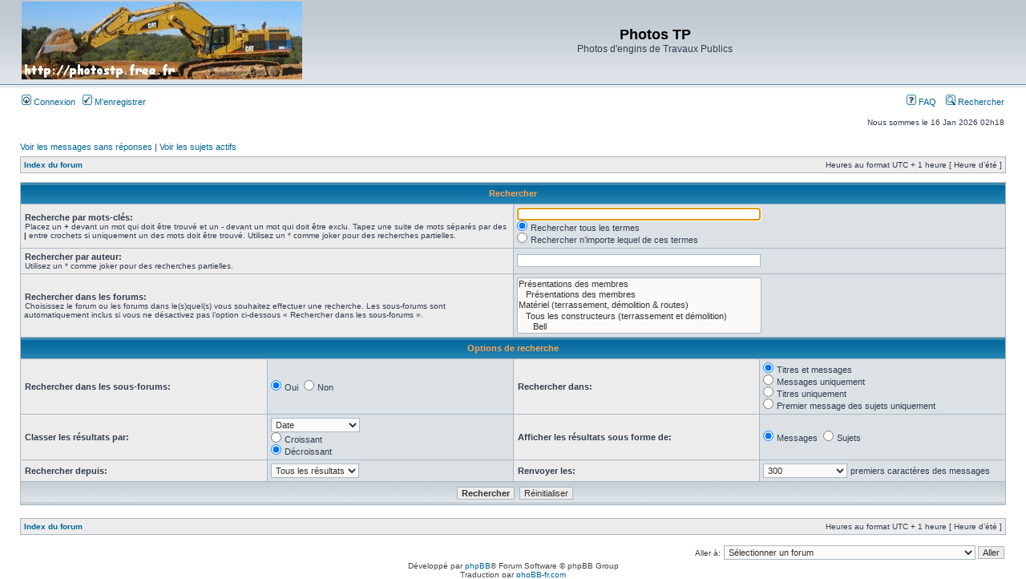

--- FILE ---
content_type: text/html; charset=UTF-8
request_url: http://photostp.free.fr/phpbb/search.php?sid=441d97f07733c9c7eb4072a512dd2958
body_size: 24798
content:
<!DOCTYPE html PUBLIC "-//W3C//DTD XHTML 1.0 Transitional//EN" "http://www.w3.org/TR/xhtml1/DTD/xhtml1-transitional.dtd">
<html xmlns="http://www.w3.org/1999/xhtml" dir="ltr" lang="fr" xml:lang="fr">
<head>

<meta http-equiv="content-type" content="text/html; charset=UTF-8" />
<meta http-equiv="content-language" content="fr" />
<meta http-equiv="content-style-type" content="text/css" />
<meta http-equiv="imagetoolbar" content="no" />
<meta name="resource-type" content="document" />
<meta name="distribution" content="global" />
<meta name="keywords" content="" />
<meta name="description" content="" />

<title>Photos TP &bull; Rechercher</title>



<link rel="stylesheet" href="./styles/subsilver2/theme/stylesheet.css" type="text/css" />

<script type="text/javascript">
// <![CDATA[


function popup(url, width, height, name)
{
	if (!name)
	{
		name = '_popup';
	}

	window.open(url.replace(/&amp;/g, '&'), name, 'height=' + height + ',resizable=yes,scrollbars=yes,width=' + width);
	return false;
}

function jumpto()
{
	var page = prompt('Entrer le numéro de page où vous souhaitez aller.:', '');
	var per_page = '';
	var base_url = '';

	if (page !== null && !isNaN(page) && page == Math.floor(page) && page > 0)
	{
		if (base_url.indexOf('?') == -1)
		{
			document.location.href = base_url + '?start=' + ((page - 1) * per_page);
		}
		else
		{
			document.location.href = base_url.replace(/&amp;/g, '&') + '&start=' + ((page - 1) * per_page);
		}
	}
}

/**
* Find a member
*/
function find_username(url)
{
	popup(url, 760, 570, '_usersearch');
	return false;
}

/**
* Mark/unmark checklist
* id = ID of parent container, name = name prefix, state = state [true/false]
*/
function marklist(id, name, state)
{
	var parent = document.getElementById(id);
	if (!parent)
	{
		eval('parent = document.' + id);
	}

	if (!parent)
	{
		return;
	}

	var rb = parent.getElementsByTagName('input');
	
	for (var r = 0; r < rb.length; r++)
	{
		if (rb[r].name.substr(0, name.length) == name)
		{
			rb[r].checked = state;
		}
	}
}



// ]]>
</script>
</head>
<body class="ltr">

<a name="top"></a>

<div id="wrapheader">

	<div id="logodesc">
		<table width="100%" cellspacing="0">
		<tr>
			<td><a href="./index.php?sid=153df6e979f35302437f4df01dd50296"><img src="./styles/subsilver2/imageset/site_logo.gif" width="350" height="97" alt="" title="" /></a></td>
			<td width="100%" align="center"><h1>Photos TP</h1><span class="gen">Photos d'engins de Travaux Publics</span></td>
		</tr>
		</table>
	</div>

	<div id="menubar">
		<table width="100%" cellspacing="0">
		<tr>
			<td class="genmed">
				<a href="./ucp.php?mode=login&amp;sid=153df6e979f35302437f4df01dd50296"><img src="./styles/subsilver2/theme/images/icon_mini_login.gif" width="12" height="13" alt="*" /> Connexion</a>&nbsp; &nbsp;<a href="./ucp.php?mode=register&amp;sid=153df6e979f35302437f4df01dd50296"><img src="./styles/subsilver2/theme/images/icon_mini_register.gif" width="12" height="13" alt="*" /> M’enregistrer</a>
					
			</td>
			<td class="genmed" align="right">
				<a href="./faq.php?sid=153df6e979f35302437f4df01dd50296"><img src="./styles/subsilver2/theme/images/icon_mini_faq.gif" width="12" height="13" alt="*" /> FAQ</a>
				&nbsp; &nbsp;<a href="./search.php?sid=153df6e979f35302437f4df01dd50296"><img src="./styles/subsilver2/theme/images/icon_mini_search.gif" width="12" height="13" alt="*" /> Rechercher</a>
			</td>
		</tr>
		</table>
	</div>

	<div id="datebar">
		<table width="100%" cellspacing="0">
		<tr>
			<td class="gensmall"></td>
			<td class="gensmall" align="right">Nous sommes le 16 Jan 2026 02h18<br /></td>
		</tr>
		</table>
	</div>

</div>

<div id="wrapcentre">

	
	<p class="searchbar">
		<span style="float: left;"><a href="./search.php?search_id=unanswered&amp;sid=153df6e979f35302437f4df01dd50296">Voir les messages sans réponses</a> | <a href="./search.php?search_id=active_topics&amp;sid=153df6e979f35302437f4df01dd50296">Voir les sujets actifs</a></span>
		
	</p>
	

	<br style="clear: both;" />

	<table class="tablebg" width="100%" cellspacing="1" cellpadding="0" style="margin-top: 5px;">
	<tr>
		<td class="row1">
			<p class="breadcrumbs"><a href="./index.php?sid=153df6e979f35302437f4df01dd50296">Index du forum</a></p>
			<p class="datetime">Heures au format UTC + 1 heure [ Heure d’été ]</p>
		</td>
	</tr>
	</table>

	<br />

<div id="pagecontent">

	<form method="get" action="./search.php">
	
	<table class="tablebg" width="100%" cellspacing="1">
	<tr>
		<th colspan="4">Rechercher</th>
	</tr>
	<tr>
		<td class="row1" colspan="2" width="50%"><b class="genmed">Recherche par mots-clés: </b><br /><span class="gensmall">Placez un <strong>+</strong> devant un mot qui doit être trouvé et un <strong>-</strong> devant un mot qui doit être exclu. Tapez une suite de mots séparés par des <strong>|</strong> entre crochets si uniquement un des mots doit être trouvé. Utilisez un * comme joker pour des recherches partielles.</span></td>
		<td class="row2" colspan="2" valign="top"><input type="text" style="width: 300px" class="post" name="keywords" size="30" /><br /><input type="radio" class="radio" name="terms" value="all" checked="checked" /> <span class="genmed">Rechercher tous les termes</span><br /><input type="radio" class="radio" name="terms" value="any" /> <span class="genmed">Rechercher n’importe lequel de ces termes</span></td>
	</tr>
	<tr>
		<td class="row1" colspan="2"><b class="genmed">Rechercher par auteur:</b><br /><span class="gensmall">Utilisez un * comme joker pour des recherches partielles.</span></td>
		<td class="row2" colspan="2" valign="middle"><input type="text" style="width: 300px" class="post" name="author" size="30" /></td>
	</tr>
	<tr>
		<td class="row1" colspan="2"><b class="genmed">Rechercher dans les forums: </b><br /><span class="gensmall">Choisissez le forum ou les forums dans le(s)quel(s) vous souhaitez effectuer une recherche. Les sous-forums sont automatiquement inclus si vous ne désactivez pas l’option ci-dessous « Rechercher dans les sous-forums ».</span></td>
		<td class="row2" colspan="2"><select name="fid[]" multiple="multiple" size="5"><option value="107">Présentations des membres</option><option value="108">&nbsp; &nbsp;Présentations des membres</option><option value="12">Matériel (terrassement, démolition &amp; routes)</option><option value="13">&nbsp; &nbsp;Tous les constructeurs (terrassement et démolition)</option><option value="19">&nbsp; &nbsp;&nbsp; &nbsp;Bell</option><option value="14">&nbsp; &nbsp;&nbsp; &nbsp;Caterpillar</option><option value="15">&nbsp; &nbsp;&nbsp; &nbsp;CNH (Case New-Holland)</option><option value="16">&nbsp; &nbsp;&nbsp; &nbsp;Daewoo Doosan</option><option value="113">&nbsp; &nbsp;&nbsp; &nbsp;Demag</option><option value="17">&nbsp; &nbsp;&nbsp; &nbsp;Hitachi</option><option value="18">&nbsp; &nbsp;&nbsp; &nbsp;Hyundai</option><option value="20">&nbsp; &nbsp;&nbsp; &nbsp;JCB</option><option value="78">&nbsp; &nbsp;&nbsp; &nbsp;John Deere</option><option value="114">&nbsp; &nbsp;&nbsp; &nbsp;Kobelco</option><option value="21">&nbsp; &nbsp;&nbsp; &nbsp;Komatsu</option><option value="22">&nbsp; &nbsp;&nbsp; &nbsp;Liebherr</option><option value="25">&nbsp; &nbsp;&nbsp; &nbsp;Poclain</option><option value="109">&nbsp; &nbsp;&nbsp; &nbsp;Sandvik</option><option value="23">&nbsp; &nbsp;&nbsp; &nbsp;Terex et O&amp;K</option><option value="24">&nbsp; &nbsp;&nbsp; &nbsp;Volvo</option><option value="26">&nbsp; &nbsp;Matériel routier et de traitement de sols</option><option value="42">&nbsp; &nbsp;Petits matériels</option><option value="43">&nbsp; &nbsp;Autres matériels</option><option value="27">&nbsp; &nbsp;Accessoires &amp; équipements</option><option value="28">&nbsp; &nbsp;Discussions générales, Manifestations &amp; Salons</option><option value="29">&nbsp; &nbsp;Technique, mécanique</option><option value="30">Chantiers &amp; Entreprises (terrassement, démolition &amp; routes)</option><option value="8">&nbsp; &nbsp;Chantiers routiers</option><option value="54">&nbsp; &nbsp;Lignes à Grande Vitesse</option><option value="100">&nbsp; &nbsp;&nbsp; &nbsp;LGV Est</option><option value="101">&nbsp; &nbsp;&nbsp; &nbsp;LGV Sud Europe Atlantique (Tours - Bordeaux)</option><option value="102">&nbsp; &nbsp;&nbsp; &nbsp;LGV Bretagne - Pays de la Loire (Le Mans - Rennes)</option><option value="103">&nbsp; &nbsp;&nbsp; &nbsp;LGV Rhin - Rhône</option><option value="104">&nbsp; &nbsp;&nbsp; &nbsp;LGV Languedoc-Roussillon (Nîmes - Montpellier)</option><option value="56">&nbsp; &nbsp;Barrages &amp; Retenues collinaires</option><option value="55">&nbsp; &nbsp;Plates-formes, Parkings, CET...</option><option value="58">&nbsp; &nbsp;Canaux, Extensions de ports, Curages...</option><option value="57">&nbsp; &nbsp;Démolition</option><option value="4">&nbsp; &nbsp;Autres chantiers</option><option value="9">&nbsp; &nbsp;Entreprises</option><option value="65">&nbsp; &nbsp;&nbsp; &nbsp;Entreprises nationales</option><option value="66">&nbsp; &nbsp;&nbsp; &nbsp;Alsace/Lorraine</option><option value="67">&nbsp; &nbsp;&nbsp; &nbsp;Aquitaine/Midi-Pyrénées/Languedoc-Roussillon</option><option value="68">&nbsp; &nbsp;&nbsp; &nbsp;Auvergne/Limousin/Poitou-Charentes</option><option value="69">&nbsp; &nbsp;&nbsp; &nbsp;Bourgogne/Franche-Comté</option><option value="70">&nbsp; &nbsp;&nbsp; &nbsp;Bretagne/Pays de la Loire</option><option value="71">&nbsp; &nbsp;&nbsp; &nbsp;Centre/Ile-de-France/Haute et Basse Normandie</option><option value="72">&nbsp; &nbsp;&nbsp; &nbsp;Champagne-Ardenne/Nord-Pas-de-Calais/Picardie</option><option value="77">&nbsp; &nbsp;&nbsp; &nbsp;Provence-Alpes-Côte-d'Azur</option><option value="73">&nbsp; &nbsp;&nbsp; &nbsp;Rhône-Alpes</option><option value="99">&nbsp; &nbsp;&nbsp; &nbsp;Outre-Mer</option><option value="74">&nbsp; &nbsp;&nbsp; &nbsp;Loueurs, concessionnaires...</option><option value="75">&nbsp; &nbsp;&nbsp; &nbsp;A l'étranger</option><option value="76">&nbsp; &nbsp;&nbsp; &nbsp;Entreprises disparues ou rachetées</option><option value="59">&nbsp; &nbsp;Techniques</option><option value="79">&nbsp; &nbsp;À l'étranger et Outre-Mer</option><option value="84">Mines, carrières et gravières</option><option value="85">&nbsp; &nbsp;Mines</option><option value="88">&nbsp; &nbsp;&nbsp; &nbsp;Mines à ciel ouvert</option><option value="89">&nbsp; &nbsp;&nbsp; &nbsp;Mines souterraines</option><option value="86">&nbsp; &nbsp;Carrières</option><option value="87">&nbsp; &nbsp;Gravières et sablières</option><option value="38">Transport, Levage &amp; Autres activités</option><option value="6">&nbsp; &nbsp;Camions et Transport</option><option value="90">&nbsp; &nbsp;&nbsp; &nbsp;Transports exceptionnels TP</option><option value="91">&nbsp; &nbsp;&nbsp; &nbsp;Transports exceptionnels matériels divers</option><option value="92">&nbsp; &nbsp;&nbsp; &nbsp;Transports exceptionnels éoliennes</option><option value="97">&nbsp; &nbsp;&nbsp; &nbsp;Camions européens</option><option value="95">&nbsp; &nbsp;&nbsp; &nbsp;Camions de chantiers</option><option value="96">&nbsp; &nbsp;&nbsp; &nbsp;Camions spéciaux</option><option value="93">&nbsp; &nbsp;&nbsp; &nbsp;Camions US et australiens</option><option value="94">&nbsp; &nbsp;&nbsp; &nbsp;Réglementation et questions diverses</option><option value="39">&nbsp; &nbsp;Levage</option><option value="80">&nbsp; &nbsp;Travaux forestiers</option><option value="81">&nbsp; &nbsp;Recherche pétrolière, pipe-line, gazoduc...</option><option value="82">&nbsp; &nbsp;Fondations spéciales</option><option value="41">&nbsp; &nbsp;Divers</option><option value="98">&nbsp; &nbsp;Génie civil</option><option value="31">Modèles réduits</option><option value="36">&nbsp; &nbsp;Tous les modèles</option><option value="34">&nbsp; &nbsp;Achats/Ventes</option><option value="53">&nbsp; &nbsp;Miniaturisme 1/87ème</option><option value="33">&nbsp; &nbsp;Réalisations et collections personnelles &amp; Dioramas</option><option value="46">&nbsp; &nbsp;&nbsp; &nbsp;Réalisations et collections personnelles</option><option value="47">&nbsp; &nbsp;&nbsp; &nbsp;Dioramas</option><option value="35">&nbsp; &nbsp;Trucs &amp; Astuces</option><option value="37">&nbsp; &nbsp;Expositions, Manifestations &amp; Bourses</option><option value="61">&nbsp; &nbsp;Diverses questions sur les métiers des TP</option></select></td>
	</tr>
	<tr>
		<th colspan="4">Options de recherche</th>
	</tr>
	<tr>
		<td class="row1" width="25%" nowrap="nowrap"><b class="genmed">Rechercher dans les sous-forums: </b></td>
		<td class="row2" width="25%" nowrap="nowrap"><input type="radio" class="radio" name="sc" value="1" checked="checked" /> <span class="genmed">Oui</span>&nbsp;&nbsp;<input type="radio" class="radio" name="sc" value="0" /> <span class="genmed">Non</span></td>
		<td class="row1" width="25%" nowrap="nowrap"><b class="genmed">Rechercher dans: </b></td>
		<td class="row2" width="25%" nowrap="nowrap"><input type="radio" class="radio" name="sf" value="all" checked="checked" /> <span class="genmed">Titres et messages</span><br /><input type="radio" class="radio" name="sf" value="msgonly" /> <span class="genmed">Messages uniquement</span> <br /><input type="radio" class="radio" name="sf" value="titleonly" /> <span class="genmed">Titres uniquement</span> <br /><input type="radio" class="radio" name="sf" value="firstpost" /> <span class="genmed">Premier message des sujets uniquement</span></td>
	</tr>
	<tr>
		<td class="row1"><b class="genmed">Classer les résultats par: </b></td>
		<td class="row2" nowrap="nowrap"><select name="sk" id="sk"><option value="a">Auteur</option><option value="t" selected="selected">Date</option><option value="f">Forum</option><option value="i">Titre du sujet</option><option value="s">Sujet du message</option></select><br /><input type="radio" class="radio" name="sd" value="a" /> <span class="genmed">Croissant</span><br /><input type="radio" class="radio" name="sd" value="d" checked="checked" /> <span class="genmed">Décroissant</span></td>
		<td class="row1" nowrap="nowrap"><b class="genmed">Afficher les résultats sous forme de: </b></td>
		<td class="row2" nowrap="nowrap"><input type="radio" class="radio" name="sr" value="posts" checked="checked" /> <span class="genmed">Messages</span>&nbsp;&nbsp;<input type="radio" class="radio" name="sr" value="topics" /> <span class="genmed">Sujets</span></td>
	</tr>
	<tr>
		<td class="row1" width="25%"><b class="genmed">Rechercher depuis: </b></td>
		<td class="row2" width="25%" nowrap="nowrap"><select name="st" id="st"><option value="0" selected="selected">Tous les résultats</option><option value="1">1 jour</option><option value="7">7 jours</option><option value="14">2 semaines</option><option value="30">1 mois</option><option value="90">3 mois</option><option value="180">6 mois</option><option value="365">1 an</option></select></td>
		<td class="row1" nowrap="nowrap"><b class="genmed">Renvoyer les: </b></td>
		<td class="row2" nowrap="nowrap"><select name="ch"><option value="-1">Tous disponibles</option><option value="0">0</option><option value="25">25</option><option value="50">50</option><option value="100">100</option><option value="200">200</option><option value="300" selected="selected">300</option><option value="400">400</option><option value="500">500</option><option value="600">600</option><option value="700">700</option><option value="800">800</option><option value="900">900</option><option value="1000">1000</option></select> <span class="genmed">premiers caractères des messages</span></td>
	</tr>
	<tr>
		<td class="cat" colspan="4" align="center"><input type="hidden" name="t" value="0" />
<input type="hidden" name="sid" value="153df6e979f35302437f4df01dd50296" />
<input class="btnmain" name="submit" type="submit" value="Rechercher" />&nbsp;&nbsp;<input class="btnlite" type="reset" value="Réinitialiser" /></td>
	</tr>
	</table>
	
	</form>

	<br clear="all" />

	

	</div>

	<table class="tablebg" width="100%" cellspacing="1" cellpadding="0" style="margin-top: 5px;">
	<tr>
		<td class="row1">
			<p class="breadcrumbs"><a href="./index.php?sid=153df6e979f35302437f4df01dd50296">Index du forum</a></p>
			<p class="datetime">Heures au format UTC + 1 heure [ Heure d’été ]</p>
		</td>
	</tr>
	</table>

	<br clear="all" />

	<div align="right">
	<form method="post" name="jumpbox" action="./viewforum.php?sid=153df6e979f35302437f4df01dd50296" onsubmit="if(document.jumpbox.f.value == -1){return false;}">

	<table cellspacing="0" cellpadding="0" border="0">
	<tr>
		<td nowrap="nowrap"><span class="gensmall">Aller à:</span>&nbsp;<select name="f" onchange="if(this.options[this.selectedIndex].value != -1){ document.forms['jumpbox'].submit() }">

		
			<option value="-1">Sélectionner un forum</option>
		<option value="-1">------------------</option>
			<option value="107">Présentations des membres</option>
		
			<option value="108">&nbsp; &nbsp;Présentations des membres</option>
		
			<option value="12">Matériel (terrassement, démolition &amp; routes)</option>
		
			<option value="13">&nbsp; &nbsp;Tous les constructeurs (terrassement et démolition)</option>
		
			<option value="19">&nbsp; &nbsp;&nbsp; &nbsp;Bell</option>
		
			<option value="14">&nbsp; &nbsp;&nbsp; &nbsp;Caterpillar</option>
		
			<option value="15">&nbsp; &nbsp;&nbsp; &nbsp;CNH (Case New-Holland)</option>
		
			<option value="16">&nbsp; &nbsp;&nbsp; &nbsp;Daewoo Doosan</option>
		
			<option value="113">&nbsp; &nbsp;&nbsp; &nbsp;Demag</option>
		
			<option value="17">&nbsp; &nbsp;&nbsp; &nbsp;Hitachi</option>
		
			<option value="18">&nbsp; &nbsp;&nbsp; &nbsp;Hyundai</option>
		
			<option value="20">&nbsp; &nbsp;&nbsp; &nbsp;JCB</option>
		
			<option value="78">&nbsp; &nbsp;&nbsp; &nbsp;John Deere</option>
		
			<option value="114">&nbsp; &nbsp;&nbsp; &nbsp;Kobelco</option>
		
			<option value="21">&nbsp; &nbsp;&nbsp; &nbsp;Komatsu</option>
		
			<option value="22">&nbsp; &nbsp;&nbsp; &nbsp;Liebherr</option>
		
			<option value="25">&nbsp; &nbsp;&nbsp; &nbsp;Poclain</option>
		
			<option value="109">&nbsp; &nbsp;&nbsp; &nbsp;Sandvik</option>
		
			<option value="23">&nbsp; &nbsp;&nbsp; &nbsp;Terex et O&amp;K</option>
		
			<option value="24">&nbsp; &nbsp;&nbsp; &nbsp;Volvo</option>
		
			<option value="26">&nbsp; &nbsp;Matériel routier et de traitement de sols</option>
		
			<option value="42">&nbsp; &nbsp;Petits matériels</option>
		
			<option value="43">&nbsp; &nbsp;Autres matériels</option>
		
			<option value="27">&nbsp; &nbsp;Accessoires &amp; équipements</option>
		
			<option value="28">&nbsp; &nbsp;Discussions générales, Manifestations &amp; Salons</option>
		
			<option value="29">&nbsp; &nbsp;Technique, mécanique</option>
		
			<option value="30">Chantiers &amp; Entreprises (terrassement, démolition &amp; routes)</option>
		
			<option value="8">&nbsp; &nbsp;Chantiers routiers</option>
		
			<option value="54">&nbsp; &nbsp;Lignes à Grande Vitesse</option>
		
			<option value="100">&nbsp; &nbsp;&nbsp; &nbsp;LGV Est</option>
		
			<option value="101">&nbsp; &nbsp;&nbsp; &nbsp;LGV Sud Europe Atlantique (Tours - Bordeaux)</option>
		
			<option value="102">&nbsp; &nbsp;&nbsp; &nbsp;LGV Bretagne - Pays de la Loire (Le Mans - Rennes)</option>
		
			<option value="103">&nbsp; &nbsp;&nbsp; &nbsp;LGV Rhin - Rhône</option>
		
			<option value="104">&nbsp; &nbsp;&nbsp; &nbsp;LGV Languedoc-Roussillon (Nîmes - Montpellier)</option>
		
			<option value="56">&nbsp; &nbsp;Barrages &amp; Retenues collinaires</option>
		
			<option value="55">&nbsp; &nbsp;Plates-formes, Parkings, CET...</option>
		
			<option value="58">&nbsp; &nbsp;Canaux, Extensions de ports, Curages...</option>
		
			<option value="57">&nbsp; &nbsp;Démolition</option>
		
			<option value="4">&nbsp; &nbsp;Autres chantiers</option>
		
			<option value="9">&nbsp; &nbsp;Entreprises</option>
		
			<option value="65">&nbsp; &nbsp;&nbsp; &nbsp;Entreprises nationales</option>
		
			<option value="66">&nbsp; &nbsp;&nbsp; &nbsp;Alsace/Lorraine</option>
		
			<option value="67">&nbsp; &nbsp;&nbsp; &nbsp;Aquitaine/Midi-Pyrénées/Languedoc-Roussillon</option>
		
			<option value="68">&nbsp; &nbsp;&nbsp; &nbsp;Auvergne/Limousin/Poitou-Charentes</option>
		
			<option value="69">&nbsp; &nbsp;&nbsp; &nbsp;Bourgogne/Franche-Comté</option>
		
			<option value="70">&nbsp; &nbsp;&nbsp; &nbsp;Bretagne/Pays de la Loire</option>
		
			<option value="71">&nbsp; &nbsp;&nbsp; &nbsp;Centre/Ile-de-France/Haute et Basse Normandie</option>
		
			<option value="72">&nbsp; &nbsp;&nbsp; &nbsp;Champagne-Ardenne/Nord-Pas-de-Calais/Picardie</option>
		
			<option value="77">&nbsp; &nbsp;&nbsp; &nbsp;Provence-Alpes-Côte-d'Azur</option>
		
			<option value="73">&nbsp; &nbsp;&nbsp; &nbsp;Rhône-Alpes</option>
		
			<option value="99">&nbsp; &nbsp;&nbsp; &nbsp;Outre-Mer</option>
		
			<option value="74">&nbsp; &nbsp;&nbsp; &nbsp;Loueurs, concessionnaires...</option>
		
			<option value="75">&nbsp; &nbsp;&nbsp; &nbsp;A l'étranger</option>
		
			<option value="76">&nbsp; &nbsp;&nbsp; &nbsp;Entreprises disparues ou rachetées</option>
		
			<option value="59">&nbsp; &nbsp;Techniques</option>
		
			<option value="79">&nbsp; &nbsp;À l'étranger et Outre-Mer</option>
		
			<option value="84">Mines, carrières et gravières</option>
		
			<option value="85">&nbsp; &nbsp;Mines</option>
		
			<option value="88">&nbsp; &nbsp;&nbsp; &nbsp;Mines à ciel ouvert</option>
		
			<option value="89">&nbsp; &nbsp;&nbsp; &nbsp;Mines souterraines</option>
		
			<option value="86">&nbsp; &nbsp;Carrières</option>
		
			<option value="87">&nbsp; &nbsp;Gravières et sablières</option>
		
			<option value="38">Transport, Levage &amp; Autres activités</option>
		
			<option value="6">&nbsp; &nbsp;Camions et Transport</option>
		
			<option value="90">&nbsp; &nbsp;&nbsp; &nbsp;Transports exceptionnels TP</option>
		
			<option value="91">&nbsp; &nbsp;&nbsp; &nbsp;Transports exceptionnels matériels divers</option>
		
			<option value="92">&nbsp; &nbsp;&nbsp; &nbsp;Transports exceptionnels éoliennes</option>
		
			<option value="97">&nbsp; &nbsp;&nbsp; &nbsp;Camions européens</option>
		
			<option value="95">&nbsp; &nbsp;&nbsp; &nbsp;Camions de chantiers</option>
		
			<option value="96">&nbsp; &nbsp;&nbsp; &nbsp;Camions spéciaux</option>
		
			<option value="93">&nbsp; &nbsp;&nbsp; &nbsp;Camions US et australiens</option>
		
			<option value="94">&nbsp; &nbsp;&nbsp; &nbsp;Réglementation et questions diverses</option>
		
			<option value="39">&nbsp; &nbsp;Levage</option>
		
			<option value="80">&nbsp; &nbsp;Travaux forestiers</option>
		
			<option value="81">&nbsp; &nbsp;Recherche pétrolière, pipe-line, gazoduc...</option>
		
			<option value="82">&nbsp; &nbsp;Fondations spéciales</option>
		
			<option value="41">&nbsp; &nbsp;Divers</option>
		
			<option value="98">&nbsp; &nbsp;Génie civil</option>
		
			<option value="31">Modèles réduits</option>
		
			<option value="36">&nbsp; &nbsp;Tous les modèles</option>
		
			<option value="34">&nbsp; &nbsp;Achats/Ventes</option>
		
			<option value="53">&nbsp; &nbsp;Miniaturisme 1/87ème</option>
		
			<option value="33">&nbsp; &nbsp;Réalisations et collections personnelles &amp; Dioramas</option>
		
			<option value="46">&nbsp; &nbsp;&nbsp; &nbsp;Réalisations et collections personnelles</option>
		
			<option value="47">&nbsp; &nbsp;&nbsp; &nbsp;Dioramas</option>
		
			<option value="35">&nbsp; &nbsp;Trucs &amp; Astuces</option>
		
			<option value="37">&nbsp; &nbsp;Expositions, Manifestations &amp; Bourses</option>
		
			<option value="11">Autres</option>
		
			<option value="49">&nbsp; &nbsp;Vie du site et du forum</option>
		
			<option value="48">&nbsp; &nbsp;Hors-Sujet</option>
		
			<option value="61">&nbsp; &nbsp;Diverses questions sur les métiers des TP</option>
		
			<option value="51">&nbsp; &nbsp;Liens, Vidéos &amp; Accidents</option>
		
			<option value="52">&nbsp; &nbsp;Presse, Livres, Documentations &amp; Associations</option>
		
			<option value="44">&nbsp; &nbsp;Petites annonces</option>
		

		</select>&nbsp;<input class="btnlite" type="submit" value="Aller" /></td>
	</tr>
	</table>

	</form>
</div>

<script type="text/javascript">
// <![CDATA[
	(function()
	{
		var elements = document.getElementsByName("keywords");
		for (var i = 0; i < elements.length; ++i)
		{
			if (elements[i].tagName.toLowerCase() == 'input')
			{
				elements[i].focus();
				break;
			}
		}
	})();
// ]]>
</script>


</div>

<div id="wrapfooter">
	
	<span class="copyright">Développé par <a href="http://www.phpbb.com/">phpBB</a>&reg; Forum Software &copy; phpBB Group
	<br />Traduction par <a href="http://forums.phpbb-fr.com">phpBB-fr.com</a></span>
</div>

</body>
</html>